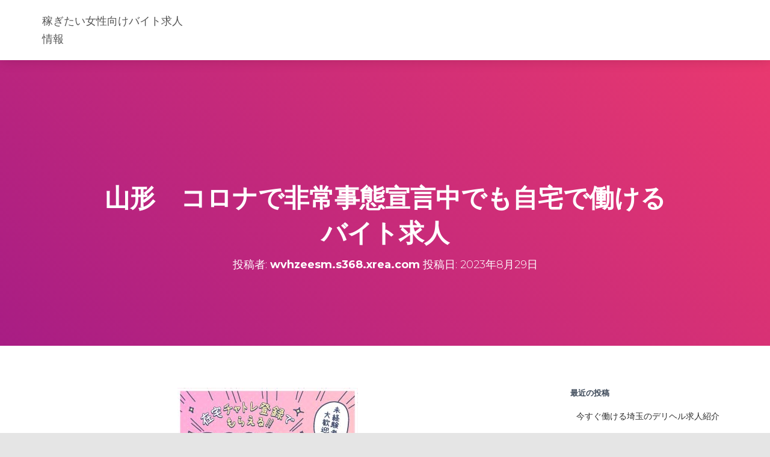

--- FILE ---
content_type: text/html; charset=UTF-8
request_url: http://wvhzeesm.s368.xrea.com/?p=4347
body_size: 12037
content:
<!DOCTYPE html>
<html lang="ja">

<head>
	<meta charset='UTF-8'>
	<meta name="viewport" content="width=device-width, initial-scale=1">
	<link rel="profile" href="http://gmpg.org/xfn/11">
		<title>山形　コロナで非常事態宣言中でも自宅で働けるバイト求人 &#8211; 稼ぎたい女性向けバイト求人情報</title>
<meta name='robots' content='max-image-preview:large' />
<link rel='dns-prefetch' href='//fonts.googleapis.com' />
<link rel="alternate" type="application/rss+xml" title="稼ぎたい女性向けバイト求人情報 &raquo; フィード" href="http://wvhzeesm.s368.xrea.com/?feed=rss2" />
<link rel="alternate" type="application/rss+xml" title="稼ぎたい女性向けバイト求人情報 &raquo; コメントフィード" href="http://wvhzeesm.s368.xrea.com/?feed=comments-rss2" />
<script type="text/javascript">
window._wpemojiSettings = {"baseUrl":"https:\/\/s.w.org\/images\/core\/emoji\/14.0.0\/72x72\/","ext":".png","svgUrl":"https:\/\/s.w.org\/images\/core\/emoji\/14.0.0\/svg\/","svgExt":".svg","source":{"concatemoji":"http:\/\/wvhzeesm.s368.xrea.com\/wp-includes\/js\/wp-emoji-release.min.js?ver=6.2.8"}};
/*! This file is auto-generated */
!function(e,a,t){var n,r,o,i=a.createElement("canvas"),p=i.getContext&&i.getContext("2d");function s(e,t){p.clearRect(0,0,i.width,i.height),p.fillText(e,0,0);e=i.toDataURL();return p.clearRect(0,0,i.width,i.height),p.fillText(t,0,0),e===i.toDataURL()}function c(e){var t=a.createElement("script");t.src=e,t.defer=t.type="text/javascript",a.getElementsByTagName("head")[0].appendChild(t)}for(o=Array("flag","emoji"),t.supports={everything:!0,everythingExceptFlag:!0},r=0;r<o.length;r++)t.supports[o[r]]=function(e){if(p&&p.fillText)switch(p.textBaseline="top",p.font="600 32px Arial",e){case"flag":return s("\ud83c\udff3\ufe0f\u200d\u26a7\ufe0f","\ud83c\udff3\ufe0f\u200b\u26a7\ufe0f")?!1:!s("\ud83c\uddfa\ud83c\uddf3","\ud83c\uddfa\u200b\ud83c\uddf3")&&!s("\ud83c\udff4\udb40\udc67\udb40\udc62\udb40\udc65\udb40\udc6e\udb40\udc67\udb40\udc7f","\ud83c\udff4\u200b\udb40\udc67\u200b\udb40\udc62\u200b\udb40\udc65\u200b\udb40\udc6e\u200b\udb40\udc67\u200b\udb40\udc7f");case"emoji":return!s("\ud83e\udef1\ud83c\udffb\u200d\ud83e\udef2\ud83c\udfff","\ud83e\udef1\ud83c\udffb\u200b\ud83e\udef2\ud83c\udfff")}return!1}(o[r]),t.supports.everything=t.supports.everything&&t.supports[o[r]],"flag"!==o[r]&&(t.supports.everythingExceptFlag=t.supports.everythingExceptFlag&&t.supports[o[r]]);t.supports.everythingExceptFlag=t.supports.everythingExceptFlag&&!t.supports.flag,t.DOMReady=!1,t.readyCallback=function(){t.DOMReady=!0},t.supports.everything||(n=function(){t.readyCallback()},a.addEventListener?(a.addEventListener("DOMContentLoaded",n,!1),e.addEventListener("load",n,!1)):(e.attachEvent("onload",n),a.attachEvent("onreadystatechange",function(){"complete"===a.readyState&&t.readyCallback()})),(e=t.source||{}).concatemoji?c(e.concatemoji):e.wpemoji&&e.twemoji&&(c(e.twemoji),c(e.wpemoji)))}(window,document,window._wpemojiSettings);
</script>
<style type="text/css">
img.wp-smiley,
img.emoji {
	display: inline !important;
	border: none !important;
	box-shadow: none !important;
	height: 1em !important;
	width: 1em !important;
	margin: 0 0.07em !important;
	vertical-align: -0.1em !important;
	background: none !important;
	padding: 0 !important;
}
</style>
	<link rel='stylesheet' id='wp-block-library-css' href='http://wvhzeesm.s368.xrea.com/wp-includes/css/dist/block-library/style.min.css?ver=6.2.8' type='text/css' media='all' />
<link rel='stylesheet' id='classic-theme-styles-css' href='http://wvhzeesm.s368.xrea.com/wp-includes/css/classic-themes.min.css?ver=6.2.8' type='text/css' media='all' />
<style id='global-styles-inline-css' type='text/css'>
body{--wp--preset--color--black: #000000;--wp--preset--color--cyan-bluish-gray: #abb8c3;--wp--preset--color--white: #ffffff;--wp--preset--color--pale-pink: #f78da7;--wp--preset--color--vivid-red: #cf2e2e;--wp--preset--color--luminous-vivid-orange: #ff6900;--wp--preset--color--luminous-vivid-amber: #fcb900;--wp--preset--color--light-green-cyan: #7bdcb5;--wp--preset--color--vivid-green-cyan: #00d084;--wp--preset--color--pale-cyan-blue: #8ed1fc;--wp--preset--color--vivid-cyan-blue: #0693e3;--wp--preset--color--vivid-purple: #9b51e0;--wp--preset--color--accent: #e91e63;--wp--preset--color--background-color: #E5E5E5;--wp--preset--color--header-gradient: #a81d84;--wp--preset--gradient--vivid-cyan-blue-to-vivid-purple: linear-gradient(135deg,rgba(6,147,227,1) 0%,rgb(155,81,224) 100%);--wp--preset--gradient--light-green-cyan-to-vivid-green-cyan: linear-gradient(135deg,rgb(122,220,180) 0%,rgb(0,208,130) 100%);--wp--preset--gradient--luminous-vivid-amber-to-luminous-vivid-orange: linear-gradient(135deg,rgba(252,185,0,1) 0%,rgba(255,105,0,1) 100%);--wp--preset--gradient--luminous-vivid-orange-to-vivid-red: linear-gradient(135deg,rgba(255,105,0,1) 0%,rgb(207,46,46) 100%);--wp--preset--gradient--very-light-gray-to-cyan-bluish-gray: linear-gradient(135deg,rgb(238,238,238) 0%,rgb(169,184,195) 100%);--wp--preset--gradient--cool-to-warm-spectrum: linear-gradient(135deg,rgb(74,234,220) 0%,rgb(151,120,209) 20%,rgb(207,42,186) 40%,rgb(238,44,130) 60%,rgb(251,105,98) 80%,rgb(254,248,76) 100%);--wp--preset--gradient--blush-light-purple: linear-gradient(135deg,rgb(255,206,236) 0%,rgb(152,150,240) 100%);--wp--preset--gradient--blush-bordeaux: linear-gradient(135deg,rgb(254,205,165) 0%,rgb(254,45,45) 50%,rgb(107,0,62) 100%);--wp--preset--gradient--luminous-dusk: linear-gradient(135deg,rgb(255,203,112) 0%,rgb(199,81,192) 50%,rgb(65,88,208) 100%);--wp--preset--gradient--pale-ocean: linear-gradient(135deg,rgb(255,245,203) 0%,rgb(182,227,212) 50%,rgb(51,167,181) 100%);--wp--preset--gradient--electric-grass: linear-gradient(135deg,rgb(202,248,128) 0%,rgb(113,206,126) 100%);--wp--preset--gradient--midnight: linear-gradient(135deg,rgb(2,3,129) 0%,rgb(40,116,252) 100%);--wp--preset--duotone--dark-grayscale: url('#wp-duotone-dark-grayscale');--wp--preset--duotone--grayscale: url('#wp-duotone-grayscale');--wp--preset--duotone--purple-yellow: url('#wp-duotone-purple-yellow');--wp--preset--duotone--blue-red: url('#wp-duotone-blue-red');--wp--preset--duotone--midnight: url('#wp-duotone-midnight');--wp--preset--duotone--magenta-yellow: url('#wp-duotone-magenta-yellow');--wp--preset--duotone--purple-green: url('#wp-duotone-purple-green');--wp--preset--duotone--blue-orange: url('#wp-duotone-blue-orange');--wp--preset--font-size--small: 13px;--wp--preset--font-size--medium: 20px;--wp--preset--font-size--large: 36px;--wp--preset--font-size--x-large: 42px;--wp--preset--spacing--20: 0.44rem;--wp--preset--spacing--30: 0.67rem;--wp--preset--spacing--40: 1rem;--wp--preset--spacing--50: 1.5rem;--wp--preset--spacing--60: 2.25rem;--wp--preset--spacing--70: 3.38rem;--wp--preset--spacing--80: 5.06rem;--wp--preset--shadow--natural: 6px 6px 9px rgba(0, 0, 0, 0.2);--wp--preset--shadow--deep: 12px 12px 50px rgba(0, 0, 0, 0.4);--wp--preset--shadow--sharp: 6px 6px 0px rgba(0, 0, 0, 0.2);--wp--preset--shadow--outlined: 6px 6px 0px -3px rgba(255, 255, 255, 1), 6px 6px rgba(0, 0, 0, 1);--wp--preset--shadow--crisp: 6px 6px 0px rgba(0, 0, 0, 1);}:where(.is-layout-flex){gap: 0.5em;}body .is-layout-flow > .alignleft{float: left;margin-inline-start: 0;margin-inline-end: 2em;}body .is-layout-flow > .alignright{float: right;margin-inline-start: 2em;margin-inline-end: 0;}body .is-layout-flow > .aligncenter{margin-left: auto !important;margin-right: auto !important;}body .is-layout-constrained > .alignleft{float: left;margin-inline-start: 0;margin-inline-end: 2em;}body .is-layout-constrained > .alignright{float: right;margin-inline-start: 2em;margin-inline-end: 0;}body .is-layout-constrained > .aligncenter{margin-left: auto !important;margin-right: auto !important;}body .is-layout-constrained > :where(:not(.alignleft):not(.alignright):not(.alignfull)){max-width: var(--wp--style--global--content-size);margin-left: auto !important;margin-right: auto !important;}body .is-layout-constrained > .alignwide{max-width: var(--wp--style--global--wide-size);}body .is-layout-flex{display: flex;}body .is-layout-flex{flex-wrap: wrap;align-items: center;}body .is-layout-flex > *{margin: 0;}:where(.wp-block-columns.is-layout-flex){gap: 2em;}.has-black-color{color: var(--wp--preset--color--black) !important;}.has-cyan-bluish-gray-color{color: var(--wp--preset--color--cyan-bluish-gray) !important;}.has-white-color{color: var(--wp--preset--color--white) !important;}.has-pale-pink-color{color: var(--wp--preset--color--pale-pink) !important;}.has-vivid-red-color{color: var(--wp--preset--color--vivid-red) !important;}.has-luminous-vivid-orange-color{color: var(--wp--preset--color--luminous-vivid-orange) !important;}.has-luminous-vivid-amber-color{color: var(--wp--preset--color--luminous-vivid-amber) !important;}.has-light-green-cyan-color{color: var(--wp--preset--color--light-green-cyan) !important;}.has-vivid-green-cyan-color{color: var(--wp--preset--color--vivid-green-cyan) !important;}.has-pale-cyan-blue-color{color: var(--wp--preset--color--pale-cyan-blue) !important;}.has-vivid-cyan-blue-color{color: var(--wp--preset--color--vivid-cyan-blue) !important;}.has-vivid-purple-color{color: var(--wp--preset--color--vivid-purple) !important;}.has-black-background-color{background-color: var(--wp--preset--color--black) !important;}.has-cyan-bluish-gray-background-color{background-color: var(--wp--preset--color--cyan-bluish-gray) !important;}.has-white-background-color{background-color: var(--wp--preset--color--white) !important;}.has-pale-pink-background-color{background-color: var(--wp--preset--color--pale-pink) !important;}.has-vivid-red-background-color{background-color: var(--wp--preset--color--vivid-red) !important;}.has-luminous-vivid-orange-background-color{background-color: var(--wp--preset--color--luminous-vivid-orange) !important;}.has-luminous-vivid-amber-background-color{background-color: var(--wp--preset--color--luminous-vivid-amber) !important;}.has-light-green-cyan-background-color{background-color: var(--wp--preset--color--light-green-cyan) !important;}.has-vivid-green-cyan-background-color{background-color: var(--wp--preset--color--vivid-green-cyan) !important;}.has-pale-cyan-blue-background-color{background-color: var(--wp--preset--color--pale-cyan-blue) !important;}.has-vivid-cyan-blue-background-color{background-color: var(--wp--preset--color--vivid-cyan-blue) !important;}.has-vivid-purple-background-color{background-color: var(--wp--preset--color--vivid-purple) !important;}.has-black-border-color{border-color: var(--wp--preset--color--black) !important;}.has-cyan-bluish-gray-border-color{border-color: var(--wp--preset--color--cyan-bluish-gray) !important;}.has-white-border-color{border-color: var(--wp--preset--color--white) !important;}.has-pale-pink-border-color{border-color: var(--wp--preset--color--pale-pink) !important;}.has-vivid-red-border-color{border-color: var(--wp--preset--color--vivid-red) !important;}.has-luminous-vivid-orange-border-color{border-color: var(--wp--preset--color--luminous-vivid-orange) !important;}.has-luminous-vivid-amber-border-color{border-color: var(--wp--preset--color--luminous-vivid-amber) !important;}.has-light-green-cyan-border-color{border-color: var(--wp--preset--color--light-green-cyan) !important;}.has-vivid-green-cyan-border-color{border-color: var(--wp--preset--color--vivid-green-cyan) !important;}.has-pale-cyan-blue-border-color{border-color: var(--wp--preset--color--pale-cyan-blue) !important;}.has-vivid-cyan-blue-border-color{border-color: var(--wp--preset--color--vivid-cyan-blue) !important;}.has-vivid-purple-border-color{border-color: var(--wp--preset--color--vivid-purple) !important;}.has-vivid-cyan-blue-to-vivid-purple-gradient-background{background: var(--wp--preset--gradient--vivid-cyan-blue-to-vivid-purple) !important;}.has-light-green-cyan-to-vivid-green-cyan-gradient-background{background: var(--wp--preset--gradient--light-green-cyan-to-vivid-green-cyan) !important;}.has-luminous-vivid-amber-to-luminous-vivid-orange-gradient-background{background: var(--wp--preset--gradient--luminous-vivid-amber-to-luminous-vivid-orange) !important;}.has-luminous-vivid-orange-to-vivid-red-gradient-background{background: var(--wp--preset--gradient--luminous-vivid-orange-to-vivid-red) !important;}.has-very-light-gray-to-cyan-bluish-gray-gradient-background{background: var(--wp--preset--gradient--very-light-gray-to-cyan-bluish-gray) !important;}.has-cool-to-warm-spectrum-gradient-background{background: var(--wp--preset--gradient--cool-to-warm-spectrum) !important;}.has-blush-light-purple-gradient-background{background: var(--wp--preset--gradient--blush-light-purple) !important;}.has-blush-bordeaux-gradient-background{background: var(--wp--preset--gradient--blush-bordeaux) !important;}.has-luminous-dusk-gradient-background{background: var(--wp--preset--gradient--luminous-dusk) !important;}.has-pale-ocean-gradient-background{background: var(--wp--preset--gradient--pale-ocean) !important;}.has-electric-grass-gradient-background{background: var(--wp--preset--gradient--electric-grass) !important;}.has-midnight-gradient-background{background: var(--wp--preset--gradient--midnight) !important;}.has-small-font-size{font-size: var(--wp--preset--font-size--small) !important;}.has-medium-font-size{font-size: var(--wp--preset--font-size--medium) !important;}.has-large-font-size{font-size: var(--wp--preset--font-size--large) !important;}.has-x-large-font-size{font-size: var(--wp--preset--font-size--x-large) !important;}
.wp-block-navigation a:where(:not(.wp-element-button)){color: inherit;}
:where(.wp-block-columns.is-layout-flex){gap: 2em;}
.wp-block-pullquote{font-size: 1.5em;line-height: 1.6;}
</style>
<link rel='stylesheet' id='bootstrap-css' href='http://wvhzeesm.s368.xrea.com/wp-content/themes/hestia/assets/bootstrap/css/bootstrap.min.css?ver=1.0.2' type='text/css' media='all' />
<link rel='stylesheet' id='fagri_parent-css' href='http://wvhzeesm.s368.xrea.com/wp-content/themes/hestia/style.css?ver=1.0.6' type='text/css' media='all' />
<style id='fagri_parent-inline-css' type='text/css'>
.hestia-features-content .feature-box:nth-of-type(1) .hestia-info > a .icon { box-shadow: 0 9px 30px -6px rgba(233,30,99,0.3); }.hestia-features-content .feature-box:nth-of-type(1) .hestia-info > a:hover .icon { box-shadow: 0 15px 35px 0 rgba(233,30,99,0.35); }.hestia-features-content .feature-box:nth-of-type(1) .hestia-info > a:hover .info-title { color: #e91e63; }.hestia-features-content .feature-box:nth-of-type(2) .hestia-info > a .icon { box-shadow: 0 9px 30px -6px rgba(0,188,212,0.3); }.hestia-features-content .feature-box:nth-of-type(2) .hestia-info > a:hover .icon { box-shadow: 0 15px 35px 0 rgba(0,188,212,0.35); }.hestia-features-content .feature-box:nth-of-type(2) .hestia-info > a:hover .info-title { color: #00bcd4; }.hestia-features-content .feature-box:nth-of-type(3) .hestia-info > a .icon { box-shadow: 0 9px 30px -6px rgba(76,175,80,0.3); }.hestia-features-content .feature-box:nth-of-type(3) .hestia-info > a:hover .icon { box-shadow: 0 15px 35px 0 rgba(76,175,80,0.35); }.hestia-features-content .feature-box:nth-of-type(3) .hestia-info > a:hover .info-title { color: #4caf50; }.btn, .button, button, input[type="submit"] { background-color: #2ca8ff; }.btn:hover, .button:hover, button:hover, input[type="submit"]:hover { background-color: #2ca8ff; }.fagri-team-wrapper .hestia-team .card-profile .col-md-7 .content .category { color: #2ca8ff }.fagri-testimonials-wrapper .hestia-testimonials .hestia-testimonials-content .card-testimonial .content .card-description::before { color: #2ca8ff; }.hestia-pricing .card-pricing .content .hestia-pricing-icon-wrapper { 
		    box-shadow: 0px 9px 30px -6px #2ca8ff;
		 }.hestia-pricing .card-pricing.card-raised { background-color: #2ca8ff; }.hestia-pricing .card-pricing.card-raised .content .btn { color: #2ca8ff; }.pirate_forms_wrap .form-group.is-focused .form-control:not(textarea):not(select):not([type="file"]):not([type="checkbox"]) { border-color: #2ca8ff; }.authors-on-blog .card-profile.card-plain .col-md-7 .content .category { color: #2ca8ff; }#respond.comment-respond .col-md-4 > .form-group.is-focused .form-control { border-color: #2ca8ff; }.shop-item .card-product .content .footer .stats a i { color: #2ca8ff ; }.product .card-product .content .footer .stats a i { color: #2ca8ff ; }.shop-item .card-product .content .footer .price h4 del + .woocommerce-Price-amount { color: #2ca8ff; }.product .card-product .content .footer .price h4 del + .woocommerce-Price-amount { color: #2ca8ff; }.star-rating span { color: #2ca8ff !important; }.woocommerce-page #reviews #review_form_wrapper .form-group.is-focused input#author,
						.woocommerce-page #reviews #review_form_wrapper .form-group.is-focused input#email {
						border-color: #2ca8ff;} .woocommerce.single-product .main .blog-post .product .woocommerce-tabs #tab-reviews .stars a[class*="star-"]::before { color: #2ca8ff; }.woocommerce-cart .shop_table .button {
			background-color: #2ca8ff !important; 
			border-color: #2ca8ff !important;
		 }.woocommerce-account form.woocommerce-form.woocommerce-form-login .form-group.is-focused input {
			border-color: #2ca8ff;
		}.woocommerce-account .woocommerce-MyAccount-content .woocommerce-EditAccountForm .form-group.is-focused input {
			border-color: #2ca8ff;
		}
			.navbar.navbar-default:not(.navbar-transparent) li:not(.btn):hover > a, 
			.navbar.navbar-default.navbar-transparent .dropdown-menu li:not(.btn):hover > a, 
			.navbar.navbar-default:not(.navbar-transparent) li:not(.btn):hover > a i, 
			.navbar.navbar-default:not(.navbar-transparent) .navbar-toggle:hover, 
			.navbar.navbar-default:not(.full-screen-menu) .nav-cart-icon .nav-cart-content a:hover, 
			.navbar.navbar-default:not(.navbar-transparent) .hestia-toggle-search:hover {
				color: #2ca8ff !important;
			}input:not([type="submit"]):focus-within { border: 1px solid #2ca8ff !important; }
			textarea.form-control:focus-within,
			input[type="checkbox"]:focus-within,
			input[type="file"]:focus-within,
			select:focus-within { 
				border: none !important;
				border-bottom: 1px solid #2ca8ff !important; 
			}
</style>
<link rel='stylesheet' id='hestia-font-sizes-css' href='http://wvhzeesm.s368.xrea.com/wp-content/themes/hestia/assets/css/font-sizes.min.css?ver=2.5.6' type='text/css' media='all' />
<link rel='stylesheet' id='hestia_style-css' href='http://wvhzeesm.s368.xrea.com/wp-content/themes/fagri/style.css?ver=2.5.6' type='text/css' media='all' />
<style id='hestia_style-inline-css' type='text/css'>
.hestia-top-bar, .hestia-top-bar .widget.widget_shopping_cart .cart_list {
			background-color: #363537
		}
		.hestia-top-bar .widget .label-floating input[type=search]:-webkit-autofill {
			-webkit-box-shadow: inset 0 0 0px 9999px #363537
		}.hestia-top-bar, .hestia-top-bar .widget .label-floating input[type=search], .hestia-top-bar .widget.widget_search form.form-group:before, .hestia-top-bar .widget.widget_product_search form.form-group:before, .hestia-top-bar .widget.widget_shopping_cart:before {
			color: #ffffff
		} 
		.hestia-top-bar .widget .label-floating input[type=search]{
			-webkit-text-fill-color:#ffffff !important 
		}.hestia-top-bar a, .hestia-top-bar .top-bar-nav li a {
			color: #ffffff
		}.hestia-top-bar a:hover, .hestia-top-bar .top-bar-nav li a:hover {
			color: #eeeeee
		}
	
		a, 
		.navbar .dropdown-menu li:hover > a,
		.navbar .dropdown-menu li:focus > a,
		.navbar .dropdown-menu li:active > a,
		.navbar .navbar-nav > li .dropdown-menu li:hover > a,
		body:not(.home) .navbar-default .navbar-nav > .active:not(.btn) > a,
		body:not(.home) .navbar-default .navbar-nav > .active:not(.btn) > a:hover,
		body:not(.home) .navbar-default .navbar-nav > .active:not(.btn) > a:focus,
		a:hover, 
		.card-blog a.moretag:hover, 
		.card-blog a.more-link:hover, 
		.widget a:hover,
		.has-text-color.has-accent-color,
		p.has-text-color a {
		    color:#2ca8ff;
		}
		
		.pagination span.current, .pagination span.current:focus, .pagination span.current:hover {
			border-color:#2ca8ff
		}
		
		button,
		button:hover,
		.woocommerce .track_order button[type="submit"],
		.woocommerce .track_order button[type="submit"]:hover,
		div.wpforms-container .wpforms-form button[type=submit].wpforms-submit,
		div.wpforms-container .wpforms-form button[type=submit].wpforms-submit:hover,
		input[type="button"],
		input[type="button"]:hover,
		input[type="submit"],
		input[type="submit"]:hover,
		input#searchsubmit, 
		.pagination span.current, 
		.pagination span.current:focus, 
		.pagination span.current:hover,
		.btn.btn-primary,
		.btn.btn-primary:link,
		.btn.btn-primary:hover, 
		.btn.btn-primary:focus, 
		.btn.btn-primary:active, 
		.btn.btn-primary.active, 
		.btn.btn-primary.active:focus, 
		.btn.btn-primary.active:hover,
		.btn.btn-primary:active:hover, 
		.btn.btn-primary:active:focus, 
		.btn.btn-primary:active:hover,
		.hestia-sidebar-open.btn.btn-rose,
		.hestia-sidebar-close.btn.btn-rose,
		.hestia-sidebar-open.btn.btn-rose:hover,
		.hestia-sidebar-close.btn.btn-rose:hover,
		.hestia-sidebar-open.btn.btn-rose:focus,
		.hestia-sidebar-close.btn.btn-rose:focus,
		.label.label-primary,
		.hestia-work .portfolio-item:nth-child(6n+1) .label,
		.nav-cart .nav-cart-content .widget .buttons .button,
		.has-accent-background-color[class*="has-background"] {
		    background-color: #2ca8ff;
		}
		
		@media (max-width: 768px) { 
	
			.navbar-default .navbar-nav>li>a:hover,
			.navbar-default .navbar-nav>li>a:focus,
			.navbar .navbar-nav .dropdown .dropdown-menu li a:hover,
			.navbar .navbar-nav .dropdown .dropdown-menu li a:focus,
			.navbar button.navbar-toggle:hover,
			.navbar .navbar-nav li:hover > a i {
			    color: #2ca8ff;
			}
		}
		
		body:not(.woocommerce-page) button:not([class^="fl-"]):not(.hestia-scroll-to-top):not(.navbar-toggle):not(.close),
		body:not(.woocommerce-page) .button:not([class^="fl-"]):not(hestia-scroll-to-top):not(.navbar-toggle):not(.add_to_cart_button),
		div.wpforms-container .wpforms-form button[type=submit].wpforms-submit,
		input[type="submit"], 
		input[type="button"], 
		.btn.btn-primary,
		.widget_product_search button[type="submit"],
		.hestia-sidebar-open.btn.btn-rose,
		.hestia-sidebar-close.btn.btn-rose,
		.everest-forms button[type=submit].everest-forms-submit-button {
		    -webkit-box-shadow: 0 2px 2px 0 rgba(44,168,255,0.14),0 3px 1px -2px rgba(44,168,255,0.2),0 1px 5px 0 rgba(44,168,255,0.12);
		    box-shadow: 0 2px 2px 0 rgba(44,168,255,0.14),0 3px 1px -2px rgba(44,168,255,0.2),0 1px 5px 0 rgba(44,168,255,0.12);
		}
		
		.card .header-primary, .card .content-primary,
		.everest-forms button[type=submit].everest-forms-submit-button {
		    background: #2ca8ff;
		}
		
		body:not(.woocommerce-page) .button:not([class^="fl-"]):not(.hestia-scroll-to-top):not(.navbar-toggle):not(.add_to_cart_button):hover,
		body:not(.woocommerce-page) button:not([class^="fl-"]):not(.hestia-scroll-to-top):not(.navbar-toggle):not(.close):hover,
		div.wpforms-container .wpforms-form button[type=submit].wpforms-submit:hover,
		input[type="submit"]:hover,
		input[type="button"]:hover,
		input#searchsubmit:hover, 
		.widget_product_search button[type="submit"]:hover,
		.pagination span.current, 
		.btn.btn-primary:hover, 
		.btn.btn-primary:focus, 
		.btn.btn-primary:active, 
		.btn.btn-primary.active, 
		.btn.btn-primary:active:focus, 
		.btn.btn-primary:active:hover, 
		.hestia-sidebar-open.btn.btn-rose:hover,
		.hestia-sidebar-close.btn.btn-rose:hover,
		.pagination span.current:hover,
		.everest-forms button[type=submit].everest-forms-submit-button:hover,
 		.everest-forms button[type=submit].everest-forms-submit-button:focus,
 		.everest-forms button[type=submit].everest-forms-submit-button:active {
			-webkit-box-shadow: 0 14px 26px -12px rgba(44,168,255,0.42),0 4px 23px 0 rgba(0,0,0,0.12),0 8px 10px -5px rgba(44,168,255,0.2);
		    box-shadow: 0 14px 26px -12px rgba(44,168,255,0.42),0 4px 23px 0 rgba(0,0,0,0.12),0 8px 10px -5px rgba(44,168,255,0.2);
			color: #fff;
		}
		
		.form-group.is-focused .form-control {
			background-image: -webkit-gradient(linear,left top, left bottom,from(#2ca8ff),to(#2ca8ff)),-webkit-gradient(linear,left top, left bottom,from(#d2d2d2),to(#d2d2d2));
			background-image: -webkit-linear-gradient(linear,left top, left bottom,from(#2ca8ff),to(#2ca8ff)),-webkit-linear-gradient(linear,left top, left bottom,from(#d2d2d2),to(#d2d2d2));
			background-image: linear-gradient(linear,left top, left bottom,from(#2ca8ff),to(#2ca8ff)),linear-gradient(linear,left top, left bottom,from(#d2d2d2),to(#d2d2d2));
		}
		
		.navbar:not(.navbar-transparent) li:not(.btn):hover > a,
		.navbar li.on-section:not(.btn) > a, 
		.navbar.full-screen-menu.navbar-transparent li:not(.btn):hover > a,
		.navbar.full-screen-menu .navbar-toggle:hover,
		.navbar:not(.navbar-transparent) .nav-cart:hover, 
		.navbar:not(.navbar-transparent) .hestia-toggle-search:hover {
				color:#2ca8ff}
		
		.has-text-color.has-background-color-color { color: #E5E5E5; }
		.has-background-color-background-color[class*="has-background"] { background-color: #E5E5E5; }
		
.btn.btn-primary:not(.colored-button):not(.btn-left):not(.btn-right):not(.btn-just-icon):not(.menu-item), input[type="submit"]:not(.search-submit), body:not(.woocommerce-account) .woocommerce .button.woocommerce-Button, .woocommerce .product button.button, .woocommerce .product button.button.alt, .woocommerce .product #respond input#submit, .woocommerce-cart .blog-post .woocommerce .cart-collaterals .cart_totals .checkout-button, .woocommerce-checkout #payment #place_order, .woocommerce-account.woocommerce-page button.button, .woocommerce .track_order button[type="submit"], .nav-cart .nav-cart-content .widget .buttons .button, .woocommerce a.button.wc-backward, body.woocommerce .wccm-catalog-item a.button, body.woocommerce a.wccm-button.button, form.woocommerce-form-coupon button.button, div.wpforms-container .wpforms-form button[type=submit].wpforms-submit, div.woocommerce a.button.alt, div.woocommerce table.my_account_orders .button, .btn.colored-button, .btn.btn-left, .btn.btn-right, .btn:not(.colored-button):not(.btn-left):not(.btn-right):not(.btn-just-icon):not(.menu-item):not(.hestia-sidebar-open):not(.hestia-sidebar-close){ padding-top:15px;  padding-bottom:15px;  padding-left:33px;  padding-right:33px; }
.btn.btn-primary:not(.colored-button):not(.btn-left):not(.btn-right):not(.btn-just-icon):not(.menu-item), input[type="submit"]:not(.search-submit), body:not(.woocommerce-account) .woocommerce .button.woocommerce-Button, .woocommerce .product button.button, .woocommerce .product button.button.alt, .woocommerce .product #respond input#submit, .woocommerce-cart .blog-post .woocommerce .cart-collaterals .cart_totals .checkout-button, .woocommerce-checkout #payment #place_order, .woocommerce-account.woocommerce-page button.button, .woocommerce .track_order button[type="submit"], .nav-cart .nav-cart-content .widget .buttons .button, .woocommerce a.button.wc-backward, body.woocommerce .wccm-catalog-item a.button, body.woocommerce a.wccm-button.button, form.woocommerce-form-coupon button.button, div.wpforms-container .wpforms-form button[type=submit].wpforms-submit, div.woocommerce a.button.alt, div.woocommerce table.my_account_orders .button, input[type="submit"].search-submit, .hestia-view-cart-wrapper .added_to_cart.wc-forward, .woocommerce-product-search button, .woocommerce-cart .actions .button, #secondary div[id^=woocommerce_price_filter] .button, .woocommerce div[id^=woocommerce_widget_cart].widget .buttons .button, .searchform input[type=submit], .searchform button, .search-form:not(.media-toolbar-primary) input[type=submit], .search-form:not(.media-toolbar-primary) button, .woocommerce-product-search input[type=submit], .btn.colored-button, .btn.btn-left, .btn.btn-right, .btn:not(.colored-button):not(.btn-left):not(.btn-right):not(.btn-just-icon):not(.menu-item):not(.hestia-sidebar-open):not(.hestia-sidebar-close){border-radius:3px;}
h1, h2, h3, h4, h5, h6, .hestia-title, .hestia-title.title-in-content, p.meta-in-content , .info-title, .card-title,
		.page-header.header-small .hestia-title, .page-header.header-small .title, .widget h5, .hestia-title, 
		.title, .footer-brand, .footer-big h4, .footer-big h5, .media .media-heading, 
		.carousel h1.hestia-title, .carousel h2.title, 
		.carousel span.sub-title, .hestia-about h1, .hestia-about h2, .hestia-about h3, .hestia-about h4, .hestia-about h5 {
			font-family: Montserrat;
		}
		body, ul, .tooltip-inner {
			font-family: Montserrat;
		}
@media (min-width: 769px){
			.page-header.header-small .hestia-title,
			.page-header.header-small .title,
			h1.hestia-title.title-in-content,
			.main article.section .has-title-font-size {
				font-size: 42px;
			}}

			.hestia-contact .pirate_forms_wrap .contact_name_wrap .form-group::before, 
		    .hestia-contact .pirate_forms_wrap .contact_email_wrap .form-group::before, 
		    .hestia-contact .pirate_forms_wrap .contact_subject_wrap .form-group::before {
				top: 6px;
		    }
	    
			.woocommerce.single-product .related.products {
				margin-top: 0;
			}
			.woocommerce.single-product .upsells.products {
				padding-bottom: 0;
			}
		
			.carousel .hestia-title {
				line-height: 1.1;
			}
		
</style>
<link rel='stylesheet' id='font-awesome-5-all-css' href='http://wvhzeesm.s368.xrea.com/wp-content/themes/hestia/assets/font-awesome/css/all.min.css?ver=1.0.2' type='text/css' media='all' />
<link rel='stylesheet' id='font-awesome-4-shim-css' href='http://wvhzeesm.s368.xrea.com/wp-content/themes/hestia/assets/font-awesome/css/v4-shims.min.css?ver=1.0.2' type='text/css' media='all' />
<link rel='stylesheet' id='hestia_fonts-css' href='https://fonts.googleapis.com/css?family=Roboto%3A300%2C400%2C500%2C700%7CRoboto+Slab%3A400%2C700&#038;subset=latin%2Clatin-ext&#038;ver=2.5.6' type='text/css' media='all' />
<link rel='stylesheet' id='hestia-google-font-montserrat-css' href='//fonts.googleapis.com/css?family=Montserrat%3A300%2C400%2C500%2C700&#038;subset=latin&#038;ver=6.2.8' type='text/css' media='all' />
<script type='text/javascript' src='http://wvhzeesm.s368.xrea.com/wp-includes/js/jquery/jquery.min.js?ver=3.6.4' id='jquery-core-js'></script>
<script type='text/javascript' src='http://wvhzeesm.s368.xrea.com/wp-includes/js/jquery/jquery-migrate.min.js?ver=3.4.0' id='jquery-migrate-js'></script>
<link rel="https://api.w.org/" href="http://wvhzeesm.s368.xrea.com/index.php?rest_route=/" /><link rel="alternate" type="application/json" href="http://wvhzeesm.s368.xrea.com/index.php?rest_route=/wp/v2/posts/4347" /><link rel="EditURI" type="application/rsd+xml" title="RSD" href="http://wvhzeesm.s368.xrea.com/xmlrpc.php?rsd" />
<link rel="wlwmanifest" type="application/wlwmanifest+xml" href="http://wvhzeesm.s368.xrea.com/wp-includes/wlwmanifest.xml" />
<meta name="generator" content="WordPress 6.2.8" />
<link rel="canonical" href="http://wvhzeesm.s368.xrea.com/?p=4347" />
<link rel='shortlink' href='http://wvhzeesm.s368.xrea.com/?p=4347' />
<link rel="alternate" type="application/json+oembed" href="http://wvhzeesm.s368.xrea.com/index.php?rest_route=%2Foembed%2F1.0%2Fembed&#038;url=http%3A%2F%2Fwvhzeesm.s368.xrea.com%2F%3Fp%3D4347" />
<link rel="alternate" type="text/xml+oembed" href="http://wvhzeesm.s368.xrea.com/index.php?rest_route=%2Foembed%2F1.0%2Fembed&#038;url=http%3A%2F%2Fwvhzeesm.s368.xrea.com%2F%3Fp%3D4347&#038;format=xml" />

<script type="text/javascript" charset="UTF-8" src="//cache1.value-domain.com/xrea_header.js" async="async"></script>
</head>

<body class="post-template-default single single-post postid-4347 single-format-standard blog-post header-layout-default">
	<svg xmlns="http://www.w3.org/2000/svg" viewBox="0 0 0 0" width="0" height="0" focusable="false" role="none" style="visibility: hidden; position: absolute; left: -9999px; overflow: hidden;" ><defs><filter id="wp-duotone-dark-grayscale"><feColorMatrix color-interpolation-filters="sRGB" type="matrix" values=" .299 .587 .114 0 0 .299 .587 .114 0 0 .299 .587 .114 0 0 .299 .587 .114 0 0 " /><feComponentTransfer color-interpolation-filters="sRGB" ><feFuncR type="table" tableValues="0 0.49803921568627" /><feFuncG type="table" tableValues="0 0.49803921568627" /><feFuncB type="table" tableValues="0 0.49803921568627" /><feFuncA type="table" tableValues="1 1" /></feComponentTransfer><feComposite in2="SourceGraphic" operator="in" /></filter></defs></svg><svg xmlns="http://www.w3.org/2000/svg" viewBox="0 0 0 0" width="0" height="0" focusable="false" role="none" style="visibility: hidden; position: absolute; left: -9999px; overflow: hidden;" ><defs><filter id="wp-duotone-grayscale"><feColorMatrix color-interpolation-filters="sRGB" type="matrix" values=" .299 .587 .114 0 0 .299 .587 .114 0 0 .299 .587 .114 0 0 .299 .587 .114 0 0 " /><feComponentTransfer color-interpolation-filters="sRGB" ><feFuncR type="table" tableValues="0 1" /><feFuncG type="table" tableValues="0 1" /><feFuncB type="table" tableValues="0 1" /><feFuncA type="table" tableValues="1 1" /></feComponentTransfer><feComposite in2="SourceGraphic" operator="in" /></filter></defs></svg><svg xmlns="http://www.w3.org/2000/svg" viewBox="0 0 0 0" width="0" height="0" focusable="false" role="none" style="visibility: hidden; position: absolute; left: -9999px; overflow: hidden;" ><defs><filter id="wp-duotone-purple-yellow"><feColorMatrix color-interpolation-filters="sRGB" type="matrix" values=" .299 .587 .114 0 0 .299 .587 .114 0 0 .299 .587 .114 0 0 .299 .587 .114 0 0 " /><feComponentTransfer color-interpolation-filters="sRGB" ><feFuncR type="table" tableValues="0.54901960784314 0.98823529411765" /><feFuncG type="table" tableValues="0 1" /><feFuncB type="table" tableValues="0.71764705882353 0.25490196078431" /><feFuncA type="table" tableValues="1 1" /></feComponentTransfer><feComposite in2="SourceGraphic" operator="in" /></filter></defs></svg><svg xmlns="http://www.w3.org/2000/svg" viewBox="0 0 0 0" width="0" height="0" focusable="false" role="none" style="visibility: hidden; position: absolute; left: -9999px; overflow: hidden;" ><defs><filter id="wp-duotone-blue-red"><feColorMatrix color-interpolation-filters="sRGB" type="matrix" values=" .299 .587 .114 0 0 .299 .587 .114 0 0 .299 .587 .114 0 0 .299 .587 .114 0 0 " /><feComponentTransfer color-interpolation-filters="sRGB" ><feFuncR type="table" tableValues="0 1" /><feFuncG type="table" tableValues="0 0.27843137254902" /><feFuncB type="table" tableValues="0.5921568627451 0.27843137254902" /><feFuncA type="table" tableValues="1 1" /></feComponentTransfer><feComposite in2="SourceGraphic" operator="in" /></filter></defs></svg><svg xmlns="http://www.w3.org/2000/svg" viewBox="0 0 0 0" width="0" height="0" focusable="false" role="none" style="visibility: hidden; position: absolute; left: -9999px; overflow: hidden;" ><defs><filter id="wp-duotone-midnight"><feColorMatrix color-interpolation-filters="sRGB" type="matrix" values=" .299 .587 .114 0 0 .299 .587 .114 0 0 .299 .587 .114 0 0 .299 .587 .114 0 0 " /><feComponentTransfer color-interpolation-filters="sRGB" ><feFuncR type="table" tableValues="0 0" /><feFuncG type="table" tableValues="0 0.64705882352941" /><feFuncB type="table" tableValues="0 1" /><feFuncA type="table" tableValues="1 1" /></feComponentTransfer><feComposite in2="SourceGraphic" operator="in" /></filter></defs></svg><svg xmlns="http://www.w3.org/2000/svg" viewBox="0 0 0 0" width="0" height="0" focusable="false" role="none" style="visibility: hidden; position: absolute; left: -9999px; overflow: hidden;" ><defs><filter id="wp-duotone-magenta-yellow"><feColorMatrix color-interpolation-filters="sRGB" type="matrix" values=" .299 .587 .114 0 0 .299 .587 .114 0 0 .299 .587 .114 0 0 .299 .587 .114 0 0 " /><feComponentTransfer color-interpolation-filters="sRGB" ><feFuncR type="table" tableValues="0.78039215686275 1" /><feFuncG type="table" tableValues="0 0.94901960784314" /><feFuncB type="table" tableValues="0.35294117647059 0.47058823529412" /><feFuncA type="table" tableValues="1 1" /></feComponentTransfer><feComposite in2="SourceGraphic" operator="in" /></filter></defs></svg><svg xmlns="http://www.w3.org/2000/svg" viewBox="0 0 0 0" width="0" height="0" focusable="false" role="none" style="visibility: hidden; position: absolute; left: -9999px; overflow: hidden;" ><defs><filter id="wp-duotone-purple-green"><feColorMatrix color-interpolation-filters="sRGB" type="matrix" values=" .299 .587 .114 0 0 .299 .587 .114 0 0 .299 .587 .114 0 0 .299 .587 .114 0 0 " /><feComponentTransfer color-interpolation-filters="sRGB" ><feFuncR type="table" tableValues="0.65098039215686 0.40392156862745" /><feFuncG type="table" tableValues="0 1" /><feFuncB type="table" tableValues="0.44705882352941 0.4" /><feFuncA type="table" tableValues="1 1" /></feComponentTransfer><feComposite in2="SourceGraphic" operator="in" /></filter></defs></svg><svg xmlns="http://www.w3.org/2000/svg" viewBox="0 0 0 0" width="0" height="0" focusable="false" role="none" style="visibility: hidden; position: absolute; left: -9999px; overflow: hidden;" ><defs><filter id="wp-duotone-blue-orange"><feColorMatrix color-interpolation-filters="sRGB" type="matrix" values=" .299 .587 .114 0 0 .299 .587 .114 0 0 .299 .587 .114 0 0 .299 .587 .114 0 0 " /><feComponentTransfer color-interpolation-filters="sRGB" ><feFuncR type="table" tableValues="0.098039215686275 1" /><feFuncG type="table" tableValues="0 0.66274509803922" /><feFuncB type="table" tableValues="0.84705882352941 0.41960784313725" /><feFuncA type="table" tableValues="1 1" /></feComponentTransfer><feComposite in2="SourceGraphic" operator="in" /></filter></defs></svg>	<div class="wrapper post-4347 post type-post status-publish format-standard hentry category-1 default ">
		<header class="header ">
			<div style="display: none"></div>		<nav class="navbar navbar-default navbar-fixed-top  hestia_left navbar-not-transparent">
						<div class="container">
						<div class="navbar-header">
			<div class="title-logo-wrapper">
				<a class="navbar-brand" href="http://wvhzeesm.s368.xrea.com/"
						title="稼ぎたい女性向けバイト求人情報">
					<p>稼ぎたい女性向けバイト求人情報</p></a>
			</div>
								</div>
					</div>
					</nav>
				</header>
<div id="primary" class=" page-header header-small" data-parallax="active" ><div class="container"><div class="row"><div class="col-md-10 col-md-offset-1 text-center"><h1 class="hestia-title entry-title">山形　コロナで非常事態宣言中でも自宅で働けるバイト求人</h1><h4 class="author">投稿者: <a href="http://wvhzeesm.s368.xrea.com/?author=1" class="vcard author"><strong class="fn">wvhzeesm.s368.xrea.com</strong></a> 投稿日: <time class="entry-date published" datetime="2023-08-29T08:34:33+09:00" content="2023-08-29">2023年8月29日</time><time class="updated hestia-hidden" datetime="2023-08-29T08:34:53+09:00">2023年8月29日</time></h4></div></div></div><div class="header-filter header-filter-gradient"></div></div>
<div class="main ">
	<div class="blog-post blog-post-wrapper">
		<div class="container">
			<article id="post-4347" class="section section-text">
	<div class="row">
				<div class="col-md-8 single-post-container" data-layout="sidebar-right">

			<div class="single-post-wrap entry-content"><div align="center"><a href="https://night-work.sakura.ne.jp/click/chatlady"><img decoding="async" src="https://night-work.sakura.ne.jp/click/chatlady_banner" width="300" height="250" border="0" /></a></div>
<p>山形の栄えてる地域のニュークラブを頑張って続けていたけど、コロナで出勤日数が減らされて、収入激減で困ってる山形の方とかもやっぱり居るでしょう。<br />夜のバイト以外にもアロマエステでアルバイトをしていたけど、コロナのせいでこれまでアルバイトをしてた勤め先の風俗店が休業になってしまって給料が減って途方に暮れている山形の女性もやはり多いかも知れないです。<br />そんな山形の女性に、コロナで非常事態宣言中でも自宅で働けるバイトの求人を教えますので、是非ご覧ください</p>
<div align="center"><a href="https://night-work.sakura.ne.jp/click/chatlady"><img decoding="async" loading="lazy" src="https://night-work.sakura.ne.jp/button.jpg" width="350" height="65" border="0" /></a></div>
<p>&#8220;<br /><span id="more-4347"></span>コロナで非常事態宣言中でも外に出ずに出来るバイトの良い点を書くと、携帯があれば働けるから、コロナで非常事態宣言が解除されなくてもバイトをしてお金を稼ぐ事が可能な所です。<br />もし、コロナウィルスの緊急事態宣言が解除されたとしても、普通の生活に戻るには時間が掛かるでしょう。<br />ですが、家で自由に仕事が出来るライブチャットのチャットガールの仕事を副業でやっていれば金銭的にゆとりがあるリッチな暮らしがこの後も可能です。<br />もちろんコロナで非常事態宣言中でも自分の家で出来る副業は良くない点等も存在するのも残念ながら事実ですが、緊急事態宣言中でも外に出ずに出来るアルバイトで働いて、お金を沢山稼ぎたい女性が居ましたら、働きやすい条件の求人があるチャットレディバイト求人情報サイトを掲載しておきます。<br />ですから、してみたい山形の人は、こちらに載せてる高収入アルバイト求人サイトへ登録して緊急事態宣言中でもスマホで出来るアルバイトを経験してみてください。<br />携帯さえあれば働く事が出来るなら、緊急事態宣言中でも働けるから不安も無くなりますよね！</p>
<div align="center"><a href="https://night-work.sakura.ne.jp/click/chatlady"><img decoding="async" loading="lazy" src="https://night-work.sakura.ne.jp/button.jpg" width="350" height="65" border="0" /></a></div>
<p>&#8220;<br /><!--trackback:-->	</p>
<li><a href="http://swirken.s502.xrea.com/?p=1808" target="_blank" rel="noopener">中野　指名してくれる客を探せるマッチングアプリ　無料登録</a></li>
<p><!--trackback:-->	</p>
<li><a href="http://ustmb.s348.xrea.com/?p=898" target="_blank" rel="noopener">所沢　ブス可　セクキャバ求人</a></li>
<p><!--trackback:-->	</p>
<li><a href="http://ibtpt.s348.xrea.com/?p=1486" target="_blank" rel="noopener">尼崎　自分の家で気楽に仕事が出来るチャットレディ求人</a></li>
<p></p>
<li><a href="https://xn--eck7a6cz61oscar5phx6d2m2a41j.x0.com/snack/3693/">草津　日払い可　スナック求人</a></li>
<p></p>
<li><a href="https://xn--eck7a6cz61oscar5phx6d2m2a41j.x0.com/companion/4297/">ミナミ　ブス可　コンパニオン求人</a></li>
<p></p>
</div>
		<div class="section section-blog-info">
			<div class="row">
				<div class="col-md-6">
					<div class="entry-categories">カテゴリー:						<span class="label label-primary"><a href="http://wvhzeesm.s368.xrea.com/?cat=1">未分類</a></span>					</div>
									</div>
				
        <div class="col-md-6">
            <div class="entry-social">
                <a target="_blank" rel="tooltip"
                   data-original-title="Facebook でシェア"
                   class="btn btn-just-icon btn-round btn-facebook"
                   href="https://www.facebook.com/sharer.php?u=http://wvhzeesm.s368.xrea.com/?p=4347">
                   <i class="fab fa-facebook-f"></i>
                </a>
                
                <a target="_blank" rel="tooltip"
                   data-original-title="Twitter でシェア"
                   class="btn btn-just-icon btn-round btn-twitter"
                   href="http://twitter.com/share?url=http://wvhzeesm.s368.xrea.com/?p=4347&#038;text=%E5%B1%B1%E5%BD%A2%E3%80%80%E3%82%B3%E3%83%AD%E3%83%8A%E3%81%A7%E9%9D%9E%E5%B8%B8%E4%BA%8B%E6%85%8B%E5%AE%A3%E8%A8%80%E4%B8%AD%E3%81%A7%E3%82%82%E8%87%AA%E5%AE%85%E3%81%A7%E5%83%8D%E3%81%91%E3%82%8B%E3%83%90%E3%82%A4%E3%83%88%E6%B1%82%E4%BA%BA">
                   <i class="fab fa-twitter"></i>
                </a>
                
                <a rel="tooltip"
                   data-original-title=" メールで共有"
                   class="btn btn-just-icon btn-round"
                   href="mailto:?subject=山形　コロナで非常事態宣言中でも自宅で働けるバイト求人&#038;body=http://wvhzeesm.s368.xrea.com/?p=4347">
                   <i class="fas fa-envelope"></i>
               </a>
            </div>
		</div>			</div>
			<hr>
					</div>
		</div>	<div class="col-md-3 blog-sidebar-wrapper col-md-offset-1 ">
		<aside id="secondary" class="blog-sidebar" role="complementary">
			
		<div id="recent-posts-2" class="widget widget_recent_entries">
		<h5>最近の投稿</h5>
		<ul>
											<li>
					<a href="http://wvhzeesm.s368.xrea.com/?p=7261">今すぐ働ける埼玉のデリヘル求人紹介</a>
									</li>
											<li>
					<a href="http://wvhzeesm.s368.xrea.com/?p=7259">ぽっちゃりでも働かせてくれる、ぽっちゃり可のInstagram彼女</a>
									</li>
											<li>
					<a href="http://wvhzeesm.s368.xrea.com/?p=7257">住んでいる場所から出来る限り遠いセクシーパブ求人</a>
									</li>
											<li>
					<a href="http://wvhzeesm.s368.xrea.com/?p=7255">志木　可愛くなくても稼げるナイトワーク求人</a>
									</li>
											<li>
					<a href="http://wvhzeesm.s368.xrea.com/?p=7253">時給が良くてお金を沢山稼げるセクシーパブ求人紹介</a>
									</li>
											<li>
					<a href="http://wvhzeesm.s368.xrea.com/?p=7251">宮崎　ブスでも働ける　おっぱいパブ求人</a>
									</li>
											<li>
					<a href="http://wvhzeesm.s368.xrea.com/?p=7249">デブ可　吉祥寺　ソープランド求人</a>
									</li>
											<li>
					<a href="http://wvhzeesm.s368.xrea.com/?p=7247">ブスでも働ける立川の回春エステ求人紹介</a>
									</li>
											<li>
					<a href="http://wvhzeesm.s368.xrea.com/?p=7245">今すぐ現金を貰えるガールズバー求人紹介</a>
									</li>
											<li>
					<a href="http://wvhzeesm.s368.xrea.com/?p=7243">一宮　手のプレイだけで許されるオナクラ求人</a>
									</li>
											<li>
					<a href="http://wvhzeesm.s368.xrea.com/?p=7241">津　体験入店歓迎　ガールズバー求人</a>
									</li>
											<li>
					<a href="http://wvhzeesm.s368.xrea.com/?p=7239">三重　効率が良いオナクラ求人</a>
									</li>
											<li>
					<a href="http://wvhzeesm.s368.xrea.com/?p=7237">刈谷　おばさんでも在籍させてくれる熟女キャバクラ求人</a>
									</li>
											<li>
					<a href="http://wvhzeesm.s368.xrea.com/?p=7235">給料が高くて沢山お金を稼げるキャバクラ求人紹介</a>
									</li>
											<li>
					<a href="http://wvhzeesm.s368.xrea.com/?p=7233">姉ヶ崎　ブス可　朝キャバ求人</a>
									</li>
											<li>
					<a href="http://wvhzeesm.s368.xrea.com/?p=7231">ぽっちゃり体型でも働けるぽっちゃり体型可のTwitter彼女</a>
									</li>
											<li>
					<a href="http://wvhzeesm.s368.xrea.com/?p=7229">太っていてもOKな体験入店可のお触りパブ求人</a>
									</li>
											<li>
					<a href="http://wvhzeesm.s368.xrea.com/?p=7227">博多　手コキのサービスだけで仕事になるオナクラ求人</a>
									</li>
											<li>
					<a href="http://wvhzeesm.s368.xrea.com/?p=7225">短期間でアルバイトをしてお金を沢山稼げるガールズバー求人紹介</a>
									</li>
											<li>
					<a href="http://wvhzeesm.s368.xrea.com/?p=7223">容姿が悪くても働ける好条件のセクシーパブ求人</a>
									</li>
					</ul>

		</div><div id="archives-2" class="widget widget_archive"><h5>アーカイブ</h5>
			<ul>
					<li><a href='http://wvhzeesm.s368.xrea.com/?m=202601'>2026年1月</a></li>
	<li><a href='http://wvhzeesm.s368.xrea.com/?m=202512'>2025年12月</a></li>
	<li><a href='http://wvhzeesm.s368.xrea.com/?m=202511'>2025年11月</a></li>
	<li><a href='http://wvhzeesm.s368.xrea.com/?m=202510'>2025年10月</a></li>
	<li><a href='http://wvhzeesm.s368.xrea.com/?m=202509'>2025年9月</a></li>
	<li><a href='http://wvhzeesm.s368.xrea.com/?m=202508'>2025年8月</a></li>
	<li><a href='http://wvhzeesm.s368.xrea.com/?m=202507'>2025年7月</a></li>
	<li><a href='http://wvhzeesm.s368.xrea.com/?m=202506'>2025年6月</a></li>
	<li><a href='http://wvhzeesm.s368.xrea.com/?m=202505'>2025年5月</a></li>
	<li><a href='http://wvhzeesm.s368.xrea.com/?m=202504'>2025年4月</a></li>
	<li><a href='http://wvhzeesm.s368.xrea.com/?m=202503'>2025年3月</a></li>
	<li><a href='http://wvhzeesm.s368.xrea.com/?m=202502'>2025年2月</a></li>
	<li><a href='http://wvhzeesm.s368.xrea.com/?m=202501'>2025年1月</a></li>
	<li><a href='http://wvhzeesm.s368.xrea.com/?m=202412'>2024年12月</a></li>
	<li><a href='http://wvhzeesm.s368.xrea.com/?m=202411'>2024年11月</a></li>
	<li><a href='http://wvhzeesm.s368.xrea.com/?m=202410'>2024年10月</a></li>
	<li><a href='http://wvhzeesm.s368.xrea.com/?m=202409'>2024年9月</a></li>
	<li><a href='http://wvhzeesm.s368.xrea.com/?m=202408'>2024年8月</a></li>
	<li><a href='http://wvhzeesm.s368.xrea.com/?m=202407'>2024年7月</a></li>
	<li><a href='http://wvhzeesm.s368.xrea.com/?m=202406'>2024年6月</a></li>
	<li><a href='http://wvhzeesm.s368.xrea.com/?m=202405'>2024年5月</a></li>
	<li><a href='http://wvhzeesm.s368.xrea.com/?m=202404'>2024年4月</a></li>
	<li><a href='http://wvhzeesm.s368.xrea.com/?m=202403'>2024年3月</a></li>
	<li><a href='http://wvhzeesm.s368.xrea.com/?m=202402'>2024年2月</a></li>
	<li><a href='http://wvhzeesm.s368.xrea.com/?m=202401'>2024年1月</a></li>
	<li><a href='http://wvhzeesm.s368.xrea.com/?m=202312'>2023年12月</a></li>
	<li><a href='http://wvhzeesm.s368.xrea.com/?m=202311'>2023年11月</a></li>
	<li><a href='http://wvhzeesm.s368.xrea.com/?m=202310'>2023年10月</a></li>
	<li><a href='http://wvhzeesm.s368.xrea.com/?m=202309'>2023年9月</a></li>
	<li><a href='http://wvhzeesm.s368.xrea.com/?m=202308'>2023年8月</a></li>
	<li><a href='http://wvhzeesm.s368.xrea.com/?m=202307'>2023年7月</a></li>
	<li><a href='http://wvhzeesm.s368.xrea.com/?m=202306'>2023年6月</a></li>
	<li><a href='http://wvhzeesm.s368.xrea.com/?m=202305'>2023年5月</a></li>
	<li><a href='http://wvhzeesm.s368.xrea.com/?m=202304'>2023年4月</a></li>
	<li><a href='http://wvhzeesm.s368.xrea.com/?m=202303'>2023年3月</a></li>
	<li><a href='http://wvhzeesm.s368.xrea.com/?m=202302'>2023年2月</a></li>
	<li><a href='http://wvhzeesm.s368.xrea.com/?m=202301'>2023年1月</a></li>
	<li><a href='http://wvhzeesm.s368.xrea.com/?m=202212'>2022年12月</a></li>
	<li><a href='http://wvhzeesm.s368.xrea.com/?m=202211'>2022年11月</a></li>
	<li><a href='http://wvhzeesm.s368.xrea.com/?m=202210'>2022年10月</a></li>
	<li><a href='http://wvhzeesm.s368.xrea.com/?m=202209'>2022年9月</a></li>
	<li><a href='http://wvhzeesm.s368.xrea.com/?m=202208'>2022年8月</a></li>
	<li><a href='http://wvhzeesm.s368.xrea.com/?m=202207'>2022年7月</a></li>
	<li><a href='http://wvhzeesm.s368.xrea.com/?m=202206'>2022年6月</a></li>
	<li><a href='http://wvhzeesm.s368.xrea.com/?m=202205'>2022年5月</a></li>
	<li><a href='http://wvhzeesm.s368.xrea.com/?m=202108'>2021年8月</a></li>
	<li><a href='http://wvhzeesm.s368.xrea.com/?m=202107'>2021年7月</a></li>
	<li><a href='http://wvhzeesm.s368.xrea.com/?m=202106'>2021年6月</a></li>
	<li><a href='http://wvhzeesm.s368.xrea.com/?m=202105'>2021年5月</a></li>
	<li><a href='http://wvhzeesm.s368.xrea.com/?m=202104'>2021年4月</a></li>
	<li><a href='http://wvhzeesm.s368.xrea.com/?m=202103'>2021年3月</a></li>
	<li><a href='http://wvhzeesm.s368.xrea.com/?m=202102'>2021年2月</a></li>
	<li><a href='http://wvhzeesm.s368.xrea.com/?m=202101'>2021年1月</a></li>
	<li><a href='http://wvhzeesm.s368.xrea.com/?m=202012'>2020年12月</a></li>
	<li><a href='http://wvhzeesm.s368.xrea.com/?m=202011'>2020年11月</a></li>
	<li><a href='http://wvhzeesm.s368.xrea.com/?m=202010'>2020年10月</a></li>
	<li><a href='http://wvhzeesm.s368.xrea.com/?m=202009'>2020年9月</a></li>
	<li><a href='http://wvhzeesm.s368.xrea.com/?m=202008'>2020年8月</a></li>
	<li><a href='http://wvhzeesm.s368.xrea.com/?m=202007'>2020年7月</a></li>
	<li><a href='http://wvhzeesm.s368.xrea.com/?m=202006'>2020年6月</a></li>
	<li><a href='http://wvhzeesm.s368.xrea.com/?m=202005'>2020年5月</a></li>
	<li><a href='http://wvhzeesm.s368.xrea.com/?m=202004'>2020年4月</a></li>
	<li><a href='http://wvhzeesm.s368.xrea.com/?m=202003'>2020年3月</a></li>
	<li><a href='http://wvhzeesm.s368.xrea.com/?m=202002'>2020年2月</a></li>
	<li><a href='http://wvhzeesm.s368.xrea.com/?m=202001'>2020年1月</a></li>
			</ul>

			</div>		</aside><!-- .sidebar .widget-area -->
	</div>
			</div>
</article>

		</div>
	</div>
</div>

			<div class="section related-posts">
				<div class="container">
					<div class="row">
						<div class="col-md-12">
							<h2 class="hestia-title text-center">関連記事</h2>
							<div class="row">
																	<div class="col-md-4">
										<div class="card card-blog">
																						<div class="content">
												<h6 class="category text-info"><a href="http://wvhzeesm.s368.xrea.com/?cat=1" title="未分類 のすべての投稿を表示" >未分類</a> </h6>
												<h4 class="card-title">
													<a class="blog-item-title-link" href="http://wvhzeesm.s368.xrea.com/?p=7261" title="今すぐ働ける埼玉のデリヘル求人紹介" rel="bookmark">
														今すぐ働ける埼玉のデリヘル求人紹介													</a>
												</h4>
												<p class="card-description">嫌な思いをしにくい作りの店舗でバイトをして今すぐお金を稼ぐ事が可能な求<a class="moretag" href="http://wvhzeesm.s368.xrea.com/?p=7261"> 続きを読む&hellip;</a></p>
											</div>
										</div>
									</div>
																	<div class="col-md-4">
										<div class="card card-blog">
																						<div class="content">
												<h6 class="category text-info"><a href="http://wvhzeesm.s368.xrea.com/?cat=1" title="未分類 のすべての投稿を表示" >未分類</a> </h6>
												<h4 class="card-title">
													<a class="blog-item-title-link" href="http://wvhzeesm.s368.xrea.com/?p=7259" title="ぽっちゃりでも働かせてくれる、ぽっちゃり可のInstagram彼女" rel="bookmark">
														ぽっちゃりでも働かせてくれる、ぽっちゃり可のInstagram彼女													</a>
												</h4>
												<p class="card-description">今すぐお金を稼がないといけない事情があるので、付き合ってる訳じゃないお<a class="moretag" href="http://wvhzeesm.s368.xrea.com/?p=7259"> 続きを読む&hellip;</a></p>
											</div>
										</div>
									</div>
																	<div class="col-md-4">
										<div class="card card-blog">
																						<div class="content">
												<h6 class="category text-info"><a href="http://wvhzeesm.s368.xrea.com/?cat=1" title="未分類 のすべての投稿を表示" >未分類</a> </h6>
												<h4 class="card-title">
													<a class="blog-item-title-link" href="http://wvhzeesm.s368.xrea.com/?p=7257" title="住んでいる場所から出来る限り遠いセクシーパブ求人" rel="bookmark">
														住んでいる場所から出来る限り遠いセクシーパブ求人													</a>
												</h4>
												<p class="card-description">ガールズバーみたいにノルマが無いので、給料が良いアルバイトを探してるな<a class="moretag" href="http://wvhzeesm.s368.xrea.com/?p=7257"> 続きを読む&hellip;</a></p>
											</div>
										</div>
									</div>
																							</div>
						</div>
					</div>
				</div>
			</div>
			<div class="footer-wrapper">
						<footer class="footer footer-black footer-big">
						<div class="container">
																<div class="hestia-bottom-footer-content"><ul class="footer-menu pull-left"></ul>
					<div class="copyright pull-right">
				Hestia、作成者: <a href="https://themeisle.com" rel="nofollow">ThemeIsle</a>			</div>
			</div>			</div>
					</footer>
				</div>
	</div>
<script type='text/javascript' src='http://wvhzeesm.s368.xrea.com/wp-includes/js/comment-reply.min.js?ver=6.2.8' id='comment-reply-js'></script>
<script type='text/javascript' src='http://wvhzeesm.s368.xrea.com/wp-content/themes/hestia/assets/bootstrap/js/bootstrap.min.js?ver=1.0.2' id='jquery-bootstrap-js'></script>
<script type='text/javascript' src='http://wvhzeesm.s368.xrea.com/wp-includes/js/jquery/ui/core.min.js?ver=1.13.2' id='jquery-ui-core-js'></script>
<script type='text/javascript' id='hestia_scripts-js-extra'>
/* <![CDATA[ */
var requestpost = {"ajaxurl":"http:\/\/wvhzeesm.s368.xrea.com\/wp-admin\/admin-ajax.php","disable_autoslide":"","masonry":""};
/* ]]> */
</script>
<script type='text/javascript' src='http://wvhzeesm.s368.xrea.com/wp-content/themes/hestia/assets/js/script.min.js?ver=2.5.6' id='hestia_scripts-js'></script>
</body>
</html>
